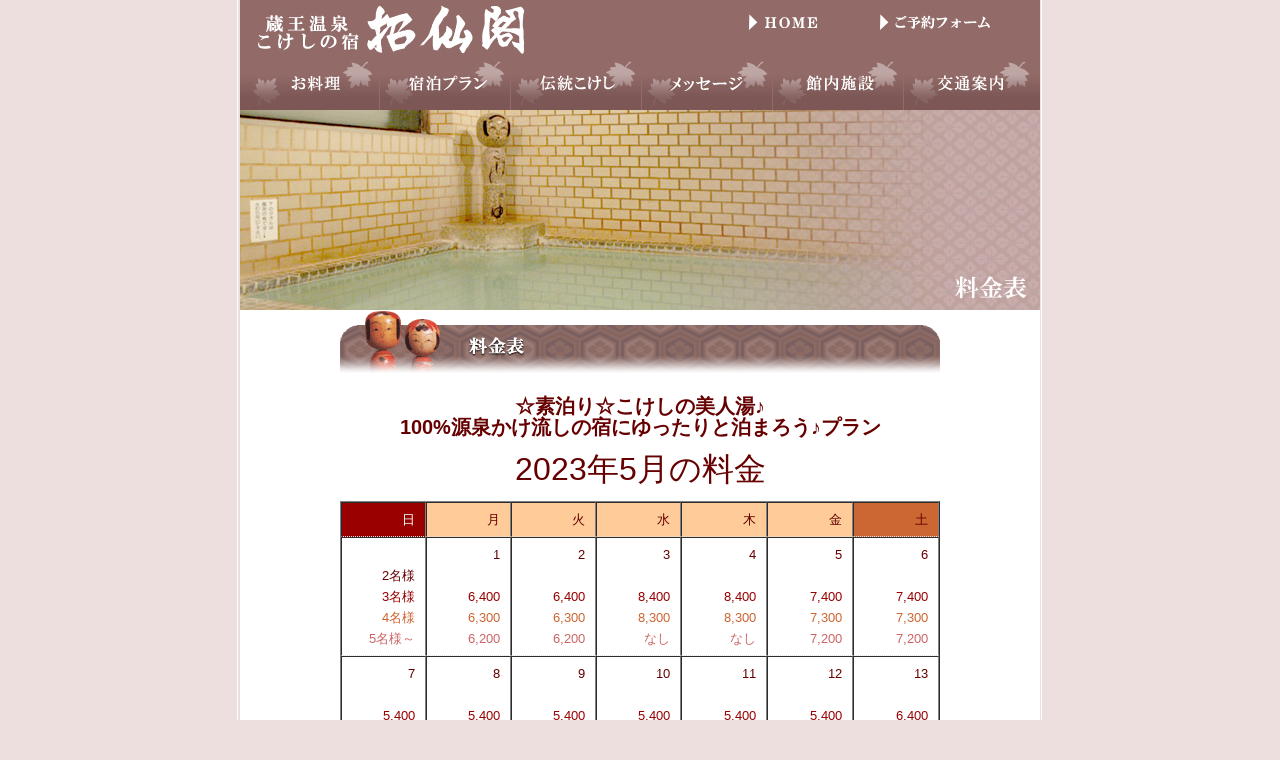

--- FILE ---
content_type: text/html
request_url: https://kokeshinoyado.com/otegaru.shtml?2023&5
body_size: 13934
content:
<!DOCTYPE html PUBLIC "-//W3C//DTD XHTML 1.0 Transitional//EN" "http://www.w3.org/TR/xhtml1/DTD/xhtml1-transitional.dtd">
<html xmlns="http://www.w3.org/1999/xhtml">
	<head>
		<meta name="author" content="山形市蔵王温泉 伝統こけしの宿 招仙閣" />
		<meta name="Description" content="山形市蔵王温泉 伝統こけしの宿 招仙閣のホームページです。本物の源泉掛け流し温泉と心づくしの手料理でお寛ぎください。" />
		<meta name="Keywords" content="蔵王温泉,旅館,温泉,和風旅館,源泉掛け流し,源泉かけながし,こけし,伝統こけし,やまがた,山形県,山形市,山形" />
		<meta http-equiv="Content-Type" content="text/html; charset=shift_jis" />
		<link href="style2.css" rel="stylesheet" type="text/css" />
		<link href="ryoukin.css" rel="stylesheet" type="text/css" />
		<title>山形市蔵王温泉 伝統こけしの宿 招仙閣　ご予約ページ</title>
	</head>

	<body>
		<div id="contents">
			<div id="rogo">
				<ul>
					<li id="home"><a href="index.shtml"></a></li>
					<li id="yoyaku"><a href="yoyaku.shtml"></a></li>
				</ul>
			</div>
			<div id="navi">
				<ul>
					<li id="ryouri"><a href="ryouri.html">お料理</a></li>
					<li id="plan"><a href="plan.html">宿泊プラン</a></li>
					<li id="kokeshi"><a href="kakei.html">伝統こけし</a></li>
					<li id="koe"><a href="koe.html">メッセージ</a></li>
					<li id="kannai"><a href="shoukai.html">館内</a></li>
					<li id="access"><a href="map.html">アクセス</a></li>
				</ul>
			</div>
			<div id="header">
				<img src="image/header_ryoukin.jpg" alt="料金表" />
			</div>
			<div id="main">
				<div id="calender">
					<img src="image/ryoukin_01.gif" alt="料金表" width="600" height="65" /><br />
					<br />
					<div class="calender">
					<h2><b>☆素泊り☆こけしの美人湯♪<br /> 100%源泉かけ流しの宿にゆったりと泊まろう♪プラン </b></h2>
					<br />
					<FONT SIZE=6 COLOR=#660000>2023年5月の料金</FONT>
<BR><BR>
<TABLE BORDER=1 cellspacing=0 CELLPADDING=0>
<TR>
<TD WIDTH=70 HEIGHT=20 BGCOLOR="#990000" ALIGN=center><font color="#ffffff">日</font></TD>
<TD WIDTH=70 HEIGHT=20 BGCOLOR="#ffcc99" ALIGN=center>月</TD>
<TD WIDTH=70 HEIGHT=20 BGCOLOR="#ffcc99" ALIGN=center>火</TD>
<TD WIDTH=70 HEIGHT=20 BGCOLOR="#ffcc99" ALIGN=center>水</TD>
<TD WIDTH=70 HEIGHT=20 BGCOLOR="#ffcc99" ALIGN=center>木</TD>
<TD WIDTH=70 HEIGHT=20 BGCOLOR="#ffcc99" ALIGN=center>金</TD>
<TD WIDTH=70 HEIGHT=20 BGCOLOR="#cc6633" ALIGN=center>土</TD>
<TR>
<TD ALIGN=center><FONT COLOR=""></FONT><BR><FONT SIZE=2 COLOR="#660000">2名様</FONT><BR><FONT SIZE=2 COLOR="#990000">3名様</FONT><BR><FONT SIZE=2 COLOR="#cc6633">4名様</FONT><BR><FONT SIZE=2 COLOR="#cc6666">5名様～</FONT><BR><TD ALIGN=center><FONT COLOR="">1</FONT><BR><FONT SIZE=2 COLOR="#660000"></FONT><BR><FONT SIZE=2 COLOR="#990000">6,400</FONT><BR><FONT SIZE=2 COLOR="#cc6633">6,300</FONT><BR><FONT SIZE=2 COLOR="#cc6666">6,200</FONT><BR><TD ALIGN=center><FONT COLOR="">2</FONT><BR><FONT SIZE=2 COLOR="#660000"></FONT><BR><FONT SIZE=2 COLOR="#990000">6,400</FONT><BR><FONT SIZE=2 COLOR="#cc6633">6,300</FONT><BR><FONT SIZE=2 COLOR="#cc6666">6,200</FONT><BR><TD ALIGN=center><FONT COLOR="">3</FONT><BR><FONT SIZE=2 COLOR="#660000"></FONT><BR><FONT SIZE=2 COLOR="#990000">8,400</FONT><BR><FONT SIZE=2 COLOR="#cc6633">8,300</FONT><BR><FONT SIZE=2 COLOR="#cc6666">なし</FONT><BR><TD ALIGN=center><FONT COLOR="">4</FONT><BR><FONT SIZE=2 COLOR="#660000"></FONT><BR><FONT SIZE=2 COLOR="#990000">8,400</FONT><BR><FONT SIZE=2 COLOR="#cc6633">8,300</FONT><BR><FONT SIZE=2 COLOR="#cc6666">なし</FONT><BR><TD ALIGN=center><FONT COLOR="">5</FONT><BR><FONT SIZE=2 COLOR="#660000"></FONT><BR><FONT SIZE=2 COLOR="#990000">7,400</FONT><BR><FONT SIZE=2 COLOR="#cc6633">7,300</FONT><BR><FONT SIZE=2 COLOR="#cc6666">7,200</FONT><BR><TD ALIGN=center><FONT COLOR="">6</FONT><BR><FONT SIZE=2 COLOR="#660000"></FONT><BR><FONT SIZE=2 COLOR="#990000">7,400</FONT><BR><FONT SIZE=2 COLOR="#cc6633">7,300</FONT><BR><FONT SIZE=2 COLOR="#cc6666">7,200</FONT><BR><TR>
<TD ALIGN=center><FONT COLOR="">7</FONT><BR><FONT SIZE=2 COLOR="#660000"></FONT><BR><FONT SIZE=2 COLOR="#990000">5,400</FONT><BR><FONT SIZE=2 COLOR="#cc6633">5,300</FONT><BR><FONT SIZE=2 COLOR="#cc6666">5,200</FONT><BR><TD ALIGN=center><FONT COLOR="">8</FONT><BR><FONT SIZE=2 COLOR="#660000"></FONT><BR><FONT SIZE=2 COLOR="#990000">5,400</FONT><BR><FONT SIZE=2 COLOR="#cc6633">5,300</FONT><BR><FONT SIZE=2 COLOR="#cc6666">5,200</FONT><BR><TD ALIGN=center><FONT COLOR="">9</FONT><BR><FONT SIZE=2 COLOR="#660000"></FONT><BR><FONT SIZE=2 COLOR="#990000">5,400</FONT><BR><FONT SIZE=2 COLOR="#cc6633">5,300</FONT><BR><FONT SIZE=2 COLOR="#cc6666">5,200</FONT><BR><TD ALIGN=center><FONT COLOR="">10</FONT><BR><FONT SIZE=2 COLOR="#660000"></FONT><BR><FONT SIZE=2 COLOR="#990000">5,400</FONT><BR><FONT SIZE=2 COLOR="#cc6633">5,300</FONT><BR><FONT SIZE=2 COLOR="#cc6666">5,200</FONT><BR><TD ALIGN=center><FONT COLOR="">11</FONT><BR><FONT SIZE=2 COLOR="#660000"></FONT><BR><FONT SIZE=2 COLOR="#990000">5,400</FONT><BR><FONT SIZE=2 COLOR="#cc6633">5,300</FONT><BR><FONT SIZE=2 COLOR="#cc6666">5,200</FONT><BR><TD ALIGN=center><FONT COLOR="">12</FONT><BR><FONT SIZE=2 COLOR="#660000"></FONT><BR><FONT SIZE=2 COLOR="#990000">5,400</FONT><BR><FONT SIZE=2 COLOR="#cc6633">5,300</FONT><BR><FONT SIZE=2 COLOR="#cc6666">5,200</FONT><BR><TD ALIGN=center><FONT COLOR="">13</FONT><BR><FONT SIZE=2 COLOR="#660000"></FONT><BR><FONT SIZE=2 COLOR="#990000">6,400</FONT><BR><FONT SIZE=2 COLOR="#cc6633">6,300</FONT><BR><FONT SIZE=2 COLOR="#cc6666">6,200</FONT><BR><TR>
<TD ALIGN=center><FONT COLOR="">14</FONT><BR><FONT SIZE=2 COLOR="#660000"></FONT><BR><FONT SIZE=2 COLOR="#990000">5,400</FONT><BR><FONT SIZE=2 COLOR="#cc6633">5,300</FONT><BR><FONT SIZE=2 COLOR="#cc6666">5,200</FONT><BR><TD ALIGN=center><FONT COLOR="">15</FONT><BR><FONT SIZE=2 COLOR="#660000"></FONT><BR><FONT SIZE=2 COLOR="#990000">5,400</FONT><BR><FONT SIZE=2 COLOR="#cc6633">5,300</FONT><BR><FONT SIZE=2 COLOR="#cc6666">5,200</FONT><BR><TD ALIGN=center><FONT COLOR="">16</FONT><BR><FONT SIZE=2 COLOR="#660000"></FONT><BR><FONT SIZE=2 COLOR="#990000">5,400</FONT><BR><FONT SIZE=2 COLOR="#cc6633">5,300</FONT><BR><FONT SIZE=2 COLOR="#cc6666">5,200</FONT><BR><TD ALIGN=center><FONT COLOR="">17</FONT><BR><FONT SIZE=2 COLOR="#660000"></FONT><BR><FONT SIZE=2 COLOR="#990000">5,400</FONT><BR><FONT SIZE=2 COLOR="#cc6633">5,300</FONT><BR><FONT SIZE=2 COLOR="#cc6666">5,200</FONT><BR><TD ALIGN=center><FONT COLOR="">18</FONT><BR><FONT SIZE=2 COLOR="#660000"></FONT><BR><FONT SIZE=2 COLOR="#990000">5,400</FONT><BR><FONT SIZE=2 COLOR="#cc6633">5,300</FONT><BR><FONT SIZE=2 COLOR="#cc6666">5,200</FONT><BR><TD ALIGN=center><FONT COLOR="">19</FONT><BR><FONT SIZE=2 COLOR="#660000"></FONT><BR><FONT SIZE=2 COLOR="#990000">5,400</FONT><BR><FONT SIZE=2 COLOR="#cc6633">5,300</FONT><BR><FONT SIZE=2 COLOR="#cc6666">5,200</FONT><BR><TD ALIGN=center><FONT COLOR="">20</FONT><BR><FONT SIZE=2 COLOR="#660000"></FONT><BR><FONT SIZE=2 COLOR="#990000">6,400</FONT><BR><FONT SIZE=2 COLOR="#cc6633">6,300</FONT><BR><FONT SIZE=2 COLOR="#cc6666">6,200</FONT><BR><TR>
<TD ALIGN=center><FONT COLOR="">21</FONT><BR><FONT SIZE=2 COLOR="#660000"></FONT><BR><FONT SIZE=2 COLOR="#990000">5,400</FONT><BR><FONT SIZE=2 COLOR="#cc6633">5,300</FONT><BR><FONT SIZE=2 COLOR="#cc6666">5,200</FONT><BR><TD ALIGN=center><FONT COLOR="">22</FONT><BR><FONT SIZE=2 COLOR="#660000"></FONT><BR><FONT SIZE=2 COLOR="#990000">5,400</FONT><BR><FONT SIZE=2 COLOR="#cc6633">5,300</FONT><BR><FONT SIZE=2 COLOR="#cc6666">5,200</FONT><BR><TD ALIGN=center><FONT COLOR="">23</FONT><BR><FONT SIZE=2 COLOR="#660000"></FONT><BR><FONT SIZE=2 COLOR="#990000">5,400</FONT><BR><FONT SIZE=2 COLOR="#cc6633">5,300</FONT><BR><FONT SIZE=2 COLOR="#cc6666">5,200</FONT><BR><TD ALIGN=center><FONT COLOR="">24</FONT><BR><FONT SIZE=2 COLOR="#660000"></FONT><BR><FONT SIZE=2 COLOR="#990000">5,400</FONT><BR><FONT SIZE=2 COLOR="#cc6633">5,300</FONT><BR><FONT SIZE=2 COLOR="#cc6666">5,200</FONT><BR><TD ALIGN=center><FONT COLOR="">25</FONT><BR><FONT SIZE=2 COLOR="#660000"></FONT><BR><FONT SIZE=2 COLOR="#990000">5,400</FONT><BR><FONT SIZE=2 COLOR="#cc6633">5,300</FONT><BR><FONT SIZE=2 COLOR="#cc6666">5,200</FONT><BR><TD ALIGN=center><FONT COLOR="">26</FONT><BR><FONT SIZE=2 COLOR="#660000"></FONT><BR><FONT SIZE=2 COLOR="#990000">5,400</FONT><BR><FONT SIZE=2 COLOR="#cc6633">5,300</FONT><BR><FONT SIZE=2 COLOR="#cc6666">5,200</FONT><BR><TD ALIGN=center><FONT COLOR="">27</FONT><BR><FONT SIZE=2 COLOR="#660000"></FONT><BR><FONT SIZE=2 COLOR="#990000">6,400</FONT><BR><FONT SIZE=2 COLOR="#cc6633">6,300</FONT><BR><FONT SIZE=2 COLOR="#cc6666">6,200</FONT><BR><TR>
<TD ALIGN=center><FONT COLOR="">28</FONT><BR><FONT SIZE=2 COLOR="#660000"></FONT><BR><FONT SIZE=2 COLOR="#990000">5,400</FONT><BR><FONT SIZE=2 COLOR="#cc6633">5,300</FONT><BR><FONT SIZE=2 COLOR="#cc6666">5,200</FONT><BR><TD ALIGN=center><FONT COLOR="">29</FONT><BR><FONT SIZE=2 COLOR="#660000"></FONT><BR><FONT SIZE=2 COLOR="#990000">5,400</FONT><BR><FONT SIZE=2 COLOR="#cc6633">5,300</FONT><BR><FONT SIZE=2 COLOR="#cc6666">5,200</FONT><BR><TD ALIGN=center><FONT COLOR="">30</FONT><BR><FONT SIZE=2 COLOR="#660000"></FONT><BR><FONT SIZE=2 COLOR="#990000">5,400</FONT><BR><FONT SIZE=2 COLOR="#cc6633">5,300</FONT><BR><FONT SIZE=2 COLOR="#cc6666">5,200</FONT><BR><TD ALIGN=center><FONT COLOR="">31</FONT><BR><FONT SIZE=2 COLOR="#660000"></FONT><BR><FONT SIZE=2 COLOR="#990000">5,400</FONT><BR><FONT SIZE=2 COLOR="#cc6633">5,300</FONT><BR><FONT SIZE=2 COLOR="#cc6666">5,200</FONT><BR><TD ALIGN=center><FONT COLOR=""></FONT><BR><FONT SIZE=2 COLOR="#660000"></FONT><BR><FONT SIZE=2 COLOR="#990000"></FONT><BR><FONT SIZE=2 COLOR="#cc6633"></FONT><BR><FONT SIZE=2 COLOR="#cc6666"></FONT><BR><TD ALIGN=center><FONT COLOR=""></FONT><BR><FONT SIZE=2 COLOR="#660000"></FONT><BR><FONT SIZE=2 COLOR="#990000"></FONT><BR><FONT SIZE=2 COLOR="#cc6633"></FONT><BR><FONT SIZE=2 COLOR="#cc6666"></FONT><BR><TD ALIGN=center><FONT COLOR=""></FONT><BR><FONT SIZE=2 COLOR="#660000"></FONT><BR><FONT SIZE=2 COLOR="#990000"></FONT><BR><FONT SIZE=2 COLOR="#cc6633"></FONT><BR><FONT SIZE=2 COLOR="#cc6666"></FONT><BR></TABLE>
　
　

                    <br />
					<p>※料金表の金額は、大人１名様の１泊分の料金となっております。</p>
					<br />
					<a href="?2026&1"><font color="#0000FF">2026年1月</font></a>　<a href="?2026&2"><font color="#0000FF">2026年2月</font></a>　<a href="?2026&3"><font color="#0000FF">2026年3月</font></a>　<a href="?2026&4"><font color="#0000FF">2026年4月</font></a>　<a href="?2026&5"><font color="#0000FF">2026年5月</font></a>　
					<br />
					<br />
					<strong>料金をご確認後に空室状況・予約ページへお進みください。</strong>　
					<br />
					<br />
					</div>
					<p style="text-align: center;">
                    	<a href="plan_winter.html"><img src="image/plan_05.png" alt="宿泊プラン一覧へ戻る" width="231" height="41"></a>
						<a href="yoyaku.shtml"><img src="image/plan_03.png" alt="空室状況・予約へ" width="231" height="41" /></a>
					</p>
				</div>
<!--                    <h2 class="plan_hoka">その他のプラン料金表</h2>
                    <div class="plan_nav">
                        <ul class="cds-navi">
                            <li><a href="domitori.shtml">★素泊り★個室型ドミトリー♪パジャマを持って泊まろう♪プラン</a></li>
                            <li><a href="bb.shtml">夜は自由に行動したい！「Ｂ＆Ｂ温泉」プラン</a></li>
                            <li><a href="domitori_1_1.shtml">★リフト券付き素泊り★<br />個室ドミトリー型1泊2日♪1日券付きプラン</a></li>
                            <li><a href="domitori_1_2.shtml">★リフト券付き素泊り★<br />個室ドミトリー型1泊2日♪2日券付きプラン</a></li>
                            <li><a href="domitori_2_2.shtml">★リフト券付き素泊り★<br />個室ドミトリー型2泊3日♪2日券付きプラン</a></li>
                            <li><a href="domitori_2_3.shtml">★リフト券付き素泊り★<br />個室ドミトリー型2泊3日♪3日券付きプラン</a></li>
                            <li><a href="domitori_3_3.shtml">★リフト券付き素泊り★<br />個室ドミトリー型3泊4日♪3日券付きプラン</a></li>
-->
						</ul>
					</div>

				<div class="onegai">
					<img src="image/yoyaku_03.gif" alt="ご予約時のご注意" width="600" height="65" /><br />
					<!---ご予約は２名さまより承ります。<br />--->
					上記フォームにお客様がご記入、送信後、自動返信メールをお送りいたします。<br />
					２、３日ほど後、当館でお客様より送信していただいた情報を確認し、ご連絡を差し上げています。<br />
					<span style=" font-weight: bold;">ご本人様とご予約の内容確認ができた時点でご予約成立</span>とさせていただきます。<br />
					３日すぎても当館より連絡がない場合、送信エラーの可能性があります。この場合はお手数ですが電話にてご確認ください。<br />
					<span style=" font-weight: bold;">当・前日のご予約はお電話にて承ります。<strong>TEL：<font size="4">023-694-9015</font></strong></span><br />
					メールアドレスの入力には特にご注意下さい。<br />
				  送信エラーになる場合は、メールアドレスの入力に誤りがないか、今一度ご確認願います。 <br /> 
					【参考：<a href="http://www.web-sanin.co.jp/mac3w/manu/error/mail.htm" target="_blank">メールに関するエラー対処法</a>】<br />
					<p style="text-align: right;">
						<a href="yoyaku.shtml"><img src="image/plan_03.png" alt="空室状況・予約へ" width="231" height="41" /></a>
					</p><br />
					<p style=" text-align: right;"><a href="#rogo">↑ページトップへ</a></p>
			  </div>
			</div>
			<div id="footer"><span style="font-weight: bold;">【伝統こけしの宿 招仙閣】</span>　蔵王国定公園／蔵王温泉 日観連<br />
				〒990-2301 山形県山形市蔵王温泉22　TEL：023-694-9015　FAX：023-694-9025
			</div>

		</div>
<script type="text/javascript">
<!--
document.write("<img src='/cgi-bin/logs/acclog.cgi?");
document.write("referrer="+document.referrer+"&");
document.write("width="+screen.width+"&");
document.write("height="+screen.height+"&");
document.write("color="+screen.colorDepth+"'>");
// -->
</script>
	</body>
</html>

--- FILE ---
content_type: text/css
request_url: https://kokeshinoyado.com/style2.css
body_size: 5964
content:
/* CSS Document */

/*--属性指定----------------------------------------*/
* {
	margin: 0;
	padding: 0;
	}

body {
	font-family:'ヒラギノ角ゴ Pro W3','Hiragino Kaku Gothic Pro','メイリオ',Meiryo,'ＭＳ Ｐゴシック',sans-serif;
	font-size: 10pt;
	color: #660000;
	background: #ECDFDE url(image/background.jpg) repeat-y center;
	}
a {
	text-decoration: underline;
	color: #660000;
	}
a:hover {
	color: #660000;
	}
img {
	border: 0;
	}
li {
	list-style-type: none;
	}

.clear { clear:both; }  
.clear hr { display:none; }
	
/*--デザインCSS----------------------------------------*/
#contents {
	width: 800px;
	background-color: transparent;
	margin: 0px auto;
	line-height: 160%;
	}
#rogo {
	width: 800px;
	background: #926B69 url(image/rogo.gif) no-repeat left top;
	height: 50px;
	padding: 10px 0 0 0;
	text-align: right;
	}
#header {
	width: 800px;
	height: 200px;
	background-color: #FFFFFF;
	text-align: center;
	}
#navi {
	width: 800px;
	height: 50px;
	margin: 0 auto;
	background: url(image/menu_sub_back.gif) no-repeat left top;
	}
#main {
	width: 600px;
	background-color: #FFFFFF;
	padding: 0 100px;
	}
	
#main2 {
	width: 600px;
	background-color: #FFFFFF;
	padding: 0 100px;
	height: 750px;
	}	
	
#footer {
	width: 800px;
	text-align: center;
	background-image: url(image/footer_back.gif);
	background-repeat: repeat;
	color: #FFFFFF;
	padding-top: 10px;
	padding-bottom: 10px;
	}
/*--ナビゲーション----------------------------------------*/
#rogo ul {
	width: 260px;
	margin-left:500px;
	text-align: right;
	}
#rogo li {
	text-indent: -100em;
	list-style-type: none;
	width: 130px;
	height: 25px;
	float: left;
	}
#rogo a {
	display: block;
	width: 130px;
	height: 25px;
	background: url(image/menu_home.gif) no-repeat;
	overflow: hidden;
	}
li#home a {	background-position: 0px 0px;}
li#home a:hover { background-position: 0px -25px;}
li#yoyaku a { background-position: -130px 0px;}
li#yoyaku a:hover { background-position: -130px -25px;}

#navi ul {
	width: 791px;
	margin: 0;
	padding: 0 0 0 9px;
	vertical-align: baseline;
	background: url(image/menu_sub_back.gif) no-repeat;
	}
#navi li {
	text-indent: -100em;
	list-style-type: none;
	width: 131px;
	height: 50px;
	float: left;
	}
#navi a {
	display: block;
	width: 131px;
	height: 50px;
	border: 0;
	background: url(image/menu_sub_back.gif) no-repeat;
	overflow: hidden;
	}
li#ryouri a {
	background-position: -9px 0px;
	}
li#ryouri a:hover {
	background-position: -9px -50px;
	}
li#plan a {
	background-position: -140px 0px;
	}
li#plan a:hover {
	background-position: -140px -50px;
	}
li#kokeshi a {
	background-position: -271px 0px;
	}
li#kokeshi a:hover {
	background-position: -271px -50px;
	}
li#koe a {
	background-position: -402px 0px;
	}
li#koe a:hover {
	background-position: -402px -50px;
	}
li#kannai a {
	background-position: -533px 0px;
	}
li#kannai a:hover {
	background-position: -533px -50px;
	}
li#access a {
	background-position: -664px 0px;
	}
li#access a:hover {
	background-position: -664px -50px;
	}

/*--プラン枠----------------------------------------*/
#plan1, #plan2, #plan3, #plan4, #plan5, #plan6, #plan7, #plan8, #plan9, #kiyaku {
	width: 600px;
	line-height: 160%;
	}
#plan1 td, #plan2 td, #plan3 td, #plan4 td, #plan5 td, #plan6 td, #plan7 td, #plan8 td, #plan9 td, #kiyaku td {
	border-right: 1px solid #CC9999;
	border-bottom: 1px solid #CC9999;
	}
.plan_title {
	font-weight: bold;
	font-size: 16px;
	}

table.splan {
	border-collapse: collapse;
	width:100%;
}
th.t_top {
    border-top: #b3b3b3 4px solid;
}
th {
	border-bottom: #e3e3e3 1px dotted;
	text-align: left;
	padding: 6px 10px;
	font-weight: normal;
	background-color: #ECDFDE;
}
td.t_top {
	border-top: #cc9999 4px solid;
}
td {
	border-bottom: #e3e3e3 1px dotted;
	text-align: left;
	padding: 6px 10px;
}

.selector12{
	font-size: 120%;
	border-left:7px solid #CC9999;
	padding: 10px 12px;
}
.selector12b{
	display: block;
	padding-top: 3px;
	font-size: 10px;
	color:#b06d6d;
}

.splan_box{
	
	width: 600px;
	padding-top: 10px;
	padding-bottom: 38px;
}

.splan_box_left{
	padding: 10px;
	width: 320px;
	float: left;
}

.splan_box_right{
	padding-top: 13px;
	width: 260px;
	float: right;
}

.splan_box_left p{
	margin: 10px 10px 0 0;
}

.splan_box .sub{
	padding: 10px;
}

.splan_box p{
	padding-top: 8px;
	padding-bottom: 8px;
}

/*--お客様の声----------------------------------------*/
.koe {
	width: 85%;
	margin: 50px auto 10px auto;
	padding: 10px 20px;
	border: #926B69 1px solid;
	font-family: "ＭＳ ゴシック", "Osaka－等幅";
	background-color: #ECDFDE;
	}
.from_okami {
	width: 75%;
	margin: 0px 0px 0px 100px;
	text-align: left;
	}
.line {
	width: 100%;
	height: 11px;
	background: url(image/koe_03.gif) repeat-x;
	}
.plan_all {
	margin-top: 10px;
}
.red {
	color: #FF0033;
}
#contents h1 {
	font-size: 10pt;
	color: #FFFFFF;
	background: #996666;
	display: none;
}
.bb_text1 {
	margin: 10px 0px 10px 30px;
	border-left: 10px solid #660000;
	padding-left: 3px;
}
.amenity {
	background: #CC6666;
	color: #FFFFFF;
	padding-left: 10px;
	font-weight: bold;
	border-top: 1px solid #CC9999;
	border-bottom: 1px solid #CC9999;
	border-left: 1px solid #CC9999;
}


/*--お食事----------------------------------------*/
.syokuji_l {
	float:left;
	width:190px;
	margin:15px 15px 0 0;
	padding:0;
	text-align:center;
}
.syokuji_c {
	float:left;
	width:190px;
	margin:15px 0 0 0;
	padding:0;
	text-align:center;
}
.syokuji_r {
	float:right;
	width:190px;
	margin:15px 0 0 15px;
	padding:0;
	text-align:center;
}
.r_button {
	text-align:right;
	margin:15px 0;
	padding:0;
}
.r_hr {
	height:0;
	border:0;
	border-top:1px solid #ccc;
	border-bottom:1px solid #fff;
	margin:20px 0;
}


.domitori {
	vertical-align:middle;
	line-height:300%;
	font-weight:bold;
}

--- FILE ---
content_type: text/css
request_url: https://kokeshinoyado.com/ryoukin.css
body_size: 1710
content:
.ryokin_left {
	width: 170px;
	padding-top: 5px;
	padding-bottom: 5px;
	float: left;
 }

.ryoukin_right {
	width: 420px;
	padding-top: 5px;
	padding-bottom: 5px;
	padding-left: 10px;
	float: right;
	text-align: left;
 }

.calender {
/*	width: 490px; */
	float: right;
	text-align: center;
	margin: 0;
	padding: 0;
 }

.plan_nav {
  margin-bottom: 30px;
 }

#calender {
	text-align: center;
	width: 600px;
 }

#calender .calender td{
	text-align: right;
 }

p.c_day{
	font-size: 30px;
 }

h2.plan{
	background-color: #ECDFDE;
	padding: 20px 0 18px 0;
	width: 800px;
	text-align: center;
}

h2.plan_hoka{
	padding-top: 30px;
}

.plan_m{
	padding: 20px 0 18px 0;
	width: 800px;
	text-align: center;
}

.plan_nav01 {
	width: 100px;
	float: left;
	text-align: left;
	margin: 0;
	padding-top: 10px;
	padding-right: 10px;
 }

.plan_nav01 ul li {
	list-style: disc;
 }

.cds-navi {
  list-style-type: none;
  margin: 0 0 2em;
  padding: 0;
  width: 600px;
}

.cds-navi li { 
	display: inline;
	float: left;
}

.cds-navi li a {
  margin-bottom: 1px;
  padding: 5px 0 5px 10px;
  display: block;
  width: 280px;
  text-decoration: none;
  border-left: 5px solid #660000;
  background-color: #fff;
  color: #660000;
}

.cds-navi li a:hover {
  background-color: #ECDFDE;
  color: #660000;
  border-left: 5px solid #660000;
}

hr.style-two {
    border: 0;
    height: 1px;
    background-image: -webkit-linear-gradient(left, rgba(0,0,0,0), rgba(0,0,0,0.75), rgba(0,0,0,0));
    background-image:    -moz-linear-gradient(left, rgba(0,0,0,0), rgba(0,0,0,0.75), rgba(0,0,0,0));
    background-image:     -ms-linear-gradient(left, rgba(0,0,0,0), rgba(0,0,0,0.75), rgba(0,0,0,0));
    background-image:      -o-linear-gradient(left, rgba(0,0,0,0), rgba(0,0,0,0.75), rgba(0,0,0,0));
    margin-top: 20px;
}
